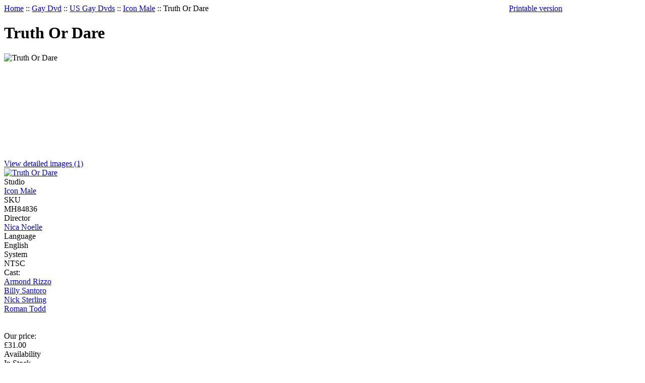

--- FILE ---
content_type: text/html; charset=UTF-8
request_url: https://www.simply-adult.com/Gay-Dvd-Truth-Or-Dare-Icon-Male.html?partner=51
body_size: 12207
content:
<?xml version="1.0" encoding="UTF-8"?>
<!DOCTYPE html PUBLIC "-//W3C//DTD XHTML 1.0 Transitional//EN" "http://www.w3.org/TR/xhtml1/DTD/xhtml1-transitional.dtd">

<html xmlns="http://www.w3.org/1999/xhtml">
<head>
  <title>Truth Or Dare | Icon Male | gay xxx porn dvd</title>

  <meta http-equiv="Content-Type" content="text/html; charset=UTF-8" />
  <meta http-equiv="X-UA-Compatible" content="IE=Edge" />
  <meta http-equiv="Content-Script-Type" content="text/javascript" />
  <meta http-equiv="Content-Style-Type" content="text/css" />
  <meta http-equiv="Content-Language" content="en" />
  <meta name="description" content="Buy gay xxx porn dvd Truth Or Dare from Icon Male at Simply Adult Gay Dvd. Fast discreet shipping, secure ordering, and great prices on xxx gay dvds and adult gay sex toys." />
  <meta name="keywords" content="Simply Adult store, xxx dvds, adult porn dvds, porn dvds, porn films, porn videos, porn movies, adult movies, gay sex dvds, gay porn dvds, xxx gay movies, sex toys, erotic toys, adult sex toys, erotic sex aids, sex toys for men, male sex toys, sexy gifts, sexy lingerie, discount condoms" />
  <meta name="viewport" content="width=device-width, initial-scale=1" />



  






  



  

                               








  
  
                       
           


      <!-- Google Analytics -->
<script type="text/javascript">
//<![CDATA[

(function(i,s,o,g,r,a,m){i['GoogleAnalyticsObject']=r;i[r]=i[r]||function(){
(i[r].q=i[r].q||[]).push(arguments)},i[r].l=1*new Date();a=s.createElement(o),
m=s.getElementsByTagName(o)[0];a.async=1;a.src=g;m.parentNode.insertBefore(a,m)
})(window,document,'script','//www.google-analytics.com/analytics.js','ga');

ga('create', 'UA-167444736-1', 'auto');
ga('send', 'pageview');


/*Send search phrase*/

//]]>
</script>
<!-- End Google Analytics -->
  
  







                                       <style type="text/css"> <!--   --> </style>                                               <style type="text/css"> <!--   --> </style>           
<link rel="shortcut icon" type="image/png" href="https://www.simply-adult.com/favicon.ico" />

  <link rel="canonical" href="https://www.simply-adult.com/Gay-Dvd-Truth-Or-Dare-Icon-Male.html" />
  <base href="https://www.simply-adult.com/" />






  <script type="text/javascript" src='https://www.google.com/recaptcha/api.js'></script>
<script type="text/javascript">
//<![CDATA[
grc_public_key = '6Lf-D98iAAAAAJwYTnrHT9SBJst5-3_79B2tsYLn';
//]]>
</script>


<link rel="stylesheet" type="text/css" href="https://www.simply-adult.com/var/cache/css_dir/1.050ddb491ad2dde89aead531935da2c3_sync.css" />
<script type="text/javascript" src="https://www.simply-adult.com/var/cache/js_dir/1.284ee5e63679e55af207311ba48e30d4async.js" async="async" id="load-defer-code_js_async1"></script>
<script type="text/javascript" src="https://www.simply-adult.com/var/cache/js_dir/2.99edf0d1559c08037a6d61bb9c8267f2_sync.js" id="load-defer-code_js_sync2"></script>

<script type="text/javascript"> //<![CDATA[ 
var tlJsHost = ((window.location.protocol == "https:") ? "https://secure.comodo.com/" : "http://www.trustlogo.com/");
document.write(unescape("%3Cscript src='" + tlJsHost + "trustlogo/javascript/trustlogo.js' type='text/javascript'%3E%3C/script%3E"));
//]]>

/*
* Orlando Grimany
* Contact - orlando@grimanymarketing.com
* Reveals coupon code entry box on checkout page
*/
$(document).ready(function() {
   $('#show_coupon_code').trigger('click');
});

</script>
</head>
<body>
<div id="page-container">
  <div id="page-container2">
    <div id="content-container">
      <div id="content-container2" itemscope itemtype="http://schema.org/Product" >

        
        <div id="center">
	
  <div id="center-main">

    <!-- central space -->

    
              <table width="100%" cellpadding="0" cellspacing="0">
<tr>
  <td valign="top" align="left">  <div id="location" itemscope itemtype="https://schema.org/BreadcrumbList">
                                    <span itemscope itemprop="itemListElement" itemtype="https://schema.org/ListItem">
      <meta itemscope itemtype="https://schema.org/WebPage" itemprop="item" itemid="http://www.simply-adult.com/home.php" />
    <meta itemprop="name" content="Home" />
  <meta itemprop="position" content="1" />
</span>
                    <a href="home.php" class="bread-crumb">Home</a>
                          <span>::</span>
                                            <span itemscope itemprop="itemListElement" itemtype="https://schema.org/ListItem">
      <meta itemscope itemtype="https://schema.org/WebPage" itemprop="item" itemid="http://www.simply-adult.com/home.php?cat=2" />
    <meta itemprop="name" content="Gay Dvd" />
  <meta itemprop="position" content="2" />
</span>
                    <a href="https://www.simply-adult.com/Gay-Dvd.html" class="bread-crumb">Gay Dvd</a>
                          <span>::</span>
                                            <span itemscope itemprop="itemListElement" itemtype="https://schema.org/ListItem">
      <meta itemscope itemtype="https://schema.org/WebPage" itemprop="item" itemid="http://www.simply-adult.com/home.php?cat=55" />
    <meta itemprop="name" content="US Gay Dvds" />
  <meta itemprop="position" content="3" />
</span>
                    <a href="https://www.simply-adult.com/US-Gay-Porn-Dvds.html" class="bread-crumb">US Gay Dvds</a>
                          <span>::</span>
                                            <span itemscope itemprop="itemListElement" itemtype="https://schema.org/ListItem">
      <meta itemscope itemtype="https://schema.org/WebPage" itemprop="item" itemid="http://www.simply-adult.com/home.php?cat=1285" />
    <meta itemprop="name" content="Icon Male" />
  <meta itemprop="position" content="4" />
</span>
                    <a href="https://www.simply-adult.com/Icon-Male-Gay-Porn-Dvds.html" class="bread-crumb">Icon Male</a>
                          <span>::</span>
                                <span class="bread-crumb last-bread-crumb">Truth Or Dare</span>
                        </div>
  </td>
  <td class="printable-link-row">
    <div class="printable-bar">
    <a href="https://www.simply-adult.com/Gay-Dvd-Truth-Or-Dare-Icon-Male.html?printable=Y&amp;partner=51">Printable version</a>
  </div>
  </td>
</tr>
</table>
      
                            
      
      
      
      
      
      <script type="text/javascript">
//<![CDATA[
var txt_out_of_stock = "Out of stock";


function FormValidation(form) {

  if (typeof(window.check_exceptions) != 'undefined' && !check_exceptions()) {
    alert(exception_msg);
    return false;
  }


  

  var selavailObj = document.getElementById('product_avail');
  var inpavailObj = document.getElementById('product_avail_input');

  if ((!selavailObj || selavailObj.disabled == true) && inpavailObj && inpavailObj.disabled == false) {
      if (!check_quantity_input_box(inpavailObj))
        return false;

  } else if ((!inpavailObj || inpavailObj.disabled == true) && selavailObj && selavailObj.disabled == false && selavailObj.value == 0) {
      if (typeof showTopMessage === 'function') {
        showTopMessage(txt_out_of_stock);
      } else {
        alert(txt_out_of_stock);
      }
      return false;
  }

  return !ajax.widgets.add2cart || !ajax.widgets.add2cart(form);
}

// Check quantity input box
function check_quantity_input_box(inp) {
  if (isNaN(inp.minQuantity))
    inp.minQuantity = min_avail;

  if (isNaN(inp.maxQuantity))
    inp.maxQuantity = product_avail;

  if (!isNaN(inp.minQuantity) && !isNaN(inp.maxQuantity)) {
    var q = parseInt(inp.value);
    if (isNaN(q)) {
      alert(substitute(lbl_product_quantity_type_error, "min", inp.minQuantity, "max", inp.maxQuantity));
      return false;
    }

    if (q < inp.minQuantity) {
      alert(substitute(lbl_product_minquantity_error, "min", inp.minQuantity));
      return false;
    }

    if (q > inp.maxQuantity && is_limit) {
      if (parseInt(inp.maxQuantity) == 0) {
        alert(txt_out_of_stock);
      } else {
        alert(substitute(lbl_product_maxquantity_error, "max", inp.maxQuantity));
      }
      return false;
    }

    if (typeof(window.check_wholesale) != 'undefined')
      check_wholesale(inp.value);

  }
  return true;
}

//]]>
</script>
       
<h1 itemprop="name"
>Truth Or Dare</h1>



              
<script type="text/javascript">
//<![CDATA[

$(ajax).on( /*BiNd_deprecated_in_3_0*/
  'load',
  function() {
    var elm = $('.product-details').get(0);
    return elm && ajax.widgets.product(elm);
  }
);

//]]>
</script>

  
    <div class="dialog noborder list-dialog">
    <div class="content">
    <div class="product-details" id="product-details-id">

      <div class="image" style="width: 262px;">

        
          

<script type="text/javascript">
//<![CDATA[
var lbl_previous = 'Previous';
var lbl_next = 'Next';
var lbl_close = 'Close';
var lbl_cb_slideshow = 'Slideshow';
var lbl_stop = 'Stop';
var lbl_cb_current_format = '{current} of {total}';


$(document).ready(function(){
  var dpOpts = {
    transition: "fade", // Can be set to "elastic", "fade", or "none".
    speed: 350,
    width: false,
    height: false,
    innerWidth: false,
    innerHeight: false,
    initialWidth: 100,
    initialHeight: 100,
    maxWidth: '100%',
    maxHeight: '100%',
    scalePhotos: true,
    scrolling: true,
    iframe: false,
    inline: false,
    html: false,
    photo: false,
    opacity: 0.3, // 0.85
    open: false,
    preloading: true,
    overlayClose: true,
    slideshow: true, // false by def
    slideshowSpeed: 2500,
    slideshowAuto: false, // true by def
    slideshowStart: lbl_cb_slideshow,
    slideshowStop: lbl_stop,
    current: lbl_cb_current_format,
    previous: lbl_previous,
    next: lbl_next,
    close: lbl_close,
    onOpen: false,
    onLoad: false,
    onComplete: false,
    onCleanup: false,
    onClosed: false
  };
  $("a[rel=dpimages]").colorbox(dpOpts);
});

//]]>
</script>

<div class="image-box" style="width: 250px; height: 210px;">
    <img id="product_thumbnail" src="https://www.simply-adult.com/images/84836a.jpg" width="148" height="210" alt="Truth Or Dare" title="Truth Or Dare" />
  </div>

<div class="dpimages-popup-link">
  <a href="javascript:void(0);" onclick="javascript: $('a[rel=dpimages]').colorbox({open: true}); return false;">View detailed images (1)</a>
</div>

  <div class="dpimages-icons-box">
          <a href="https://www.simply-adult.com/detailed_images/84836.jpg" class="lightbox" rel="dpimages" title="Truth Or Dare"><img src="https://www.simply-adult.com/images/D.cache.dpicon/45786.jpg" alt="Truth Or Dare" title="Truth Or Dare" width="64" height="43" /></a>
        <div class="clearing"></div>
  </div>

        
        
      </div>

      <div class="details">
        <form name="orderform" method="post" action="cart.php" onsubmit="javascript: return FormValidation(this);" id="orderform">
  <input type="hidden" name="mode" value="add" />
  <input type="hidden" name="productid" value="45479" />
  <input type="hidden" name="cat" value="" />
  <input type="hidden" name="page" value="" />
  
            
  

  
  <div class="product-properties">
      
               <div class="property-name">Studio</div>
    <div class="property-value" ><a href="https://www.simply-adult.com/Icon-Male-Gay-Porn-Dvd-Studio.html?cat=1285">Icon Male</a></div>    
    <div class="separator"></div>
             
    <div class="property-name">SKU</div>
    <div class="property-value" id="product_code"  itemprop="sku" content="MH84836" >MH84836</div>
    <div class="separator"></div>
    
    
                <div id="pef-box-2">
      <div class="property-name">Director</div>
    <div class="property-value" colspan="2">
        <a href="director-Nica-Noelle.html" >        
    Nica Noelle</a>    </div>
      <div class="separator"></div>
    </div>
        <div id="pef-box-3">
      <div class="property-name">Language</div>
    <div class="property-value" colspan="2">
            
    English    </div>
      <div class="separator"></div>
    </div>
        <div id="pef-box-4">
      <div class="property-name">System</div>
    <div class="property-value" colspan="2">
            
    NTSC    </div>
      <div class="separator"></div>
    </div>
      
              
    <div class="property-name">Cast:</div>
    <div class="property-value" >
                    <a href="cast-Armond-Rizzo.html">Armond Rizzo</a>
            <br />                    <a href="cast-Billy-Santoro.html">Billy Santoro</a>
            <br />                    <a href="cast-Nick-Sterling.html">Nick Sterling</a>
            <br />                    <a href="cast-Roman-Todd.html">Roman Todd</a>
                        
    </div>    
    <div class="separator"></div>
    <div class="property-name">&nbsp;</div>
    <div class="property-value" >&nbsp;</div>
     <div class="separator"></div>
    
    
    
    
    <div class="separator"></div>

    

          <div class="property-name product-price">Our price:</div>
      <div class="property-value">

                        <span itemprop="offers" itemscope itemtype="http://schema.org/Offer">
  <meta itemprop="priceCurrency" content="GBP" />
  <meta itemprop="price" content="31.00" />

    <link itemprop="availability" href="http://schema.org/InStock" />
  </span>

              
              <span class="product-price-value"><span class="currency">&pound;<span id="product_price">31.00</span></span></span>
        <span class="product-market-price"></span>

        
        
        
            </div>
          
      <div class="separator"></div>
      
        
    
          <div id="wl-prices" style="display: none;">

  
  <table cellspacing="1" summary="Wholesale prices">

    <tr class="head-row">
      <th>Quantity</th>
      <th>Price</th>
    </tr>

    
  </table>

  <div style="display: none;">
    <strong>*Note:</strong>
  </div>

</div>
    
    
              
      

              <div class="separator"></div>
        <div class="property-name">Availability</div>
        <div class="property-value" >In Stock</div>
        <div class="separator"></div>
      
            <div class="quantity-row">

        
          <div class="product-input">
            <div class="quantity"><img class="left_crns_qty" src="/skin/simplyadult2/images/custom/left_corners.gif" alt=""/><img class="right_crns_qty" src="/skin/simplyadult2/images/custom/right_corners.gif" alt=""/>
			              Qty
              
<script type="text/javascript">
//<![CDATA[
var min_avail = 1;
var avail = 50;
var product_avail = 1000;
//]]>
</script>
            <input type="text" id="product_avail_input" name="amount" maxlength="11" size="1" onchange="javascript: return check_quantity_input_box(this);" value="1" disabled="disabled" style="display: none;"/>
            
            <select id="product_avail" name="amount">
                <option value="1">1</option>
                                                                                                      <option value="2">2</option>
                                                                        <option value="3">3</option>
                                                                        <option value="4">4</option>
                                                                        <option value="5">5</option>
                                                                        <option value="6">6</option>
                                                                        <option value="7">7</option>
                                                                        <option value="8">8</option>
                                                                        <option value="9">9</option>
                                                                        <option value="10">10</option>
                                                                        <option value="11">11</option>
                                                                        <option value="12">12</option>
                                                                        <option value="13">13</option>
                                                                        <option value="14">14</option>
                                                                        <option value="15">15</option>
                                                                        <option value="16">16</option>
                                                                        <option value="17">17</option>
                                                                        <option value="18">18</option>
                                                                        <option value="19">19</option>
                                                                        <option value="20">20</option>
                                                                        <option value="21">21</option>
                                                                        <option value="22">22</option>
                                                                        <option value="23">23</option>
                                                                        <option value="24">24</option>
                                                                        <option value="25">25</option>
                                                                        <option value="26">26</option>
                                                                        <option value="27">27</option>
                                                                        <option value="28">28</option>
                                                                        <option value="29">29</option>
                                                                        <option value="30">30</option>
                                                                        <option value="31">31</option>
                                                                        <option value="32">32</option>
                                                                        <option value="33">33</option>
                                                                        <option value="34">34</option>
                                                                        <option value="35">35</option>
                                                                        <option value="36">36</option>
                                                                        <option value="37">37</option>
                                                                        <option value="38">38</option>
                                                                        <option value="39">39</option>
                                                                        <option value="40">40</option>
                                                                        <option value="41">41</option>
                                                                        <option value="42">42</option>
                                                                        <option value="43">43</option>
                                                                        <option value="44">44</option>
                                                                        <option value="45">45</option>
                                                                        <option value="46">46</option>
                                                                        <option value="47">47</option>
                                                                        <option value="48">48</option>
                                                                        <option value="49">49</option>
                                                                        <option value="50">50</option>
                                                            </select>
                          
                                       
			</div>
          

        
      								<div class="buttons-row">

                            
  
    


  <button class="button main-button add-to-cart-button" type="submit" title="Add to cart">
  <span class="button-right"><span class="button-left">Add to cart<span class='icon'></span></span></span>
  </button>

      
			
			</div>
						  </div>
	 </div>
           
        
    
  </div>

    <div class="product-notify">
      </div>
        
      
  
  

    
  
</form>

<div class="clearing"></div>


    
      <ul class="simple-list">
      
       
      <li>
      <div class="clearing"></div>
      </li>
      
      </ul>

    
      </div>

        <div class="product_description">
       When four sexy friends get together for a house party their game of Truth Or Dare spins out of control as straight boys Roman Todd and Nick Sterling are forced to confess their lust for gay friends Billy Santoro and Armond Rizzo!  Cast: Armond Rizzo, Billy Santoro, Nick Sterling, Roman Todd
    </div>
        <div class="clearing"></div>


    </div>

  </div>
</div>





      
    
<!-- /central space -->

  </div><!-- /center -->
</div><!-- /center-main -->

<div id="left-bar">
  

          
<div class="menu-dialog">
  <div class="title-bar ">
    <h2>Categories</h2>  </div>
  <div class="content">
    
      <ul class="subcategories">
		                          <li class="first">
            <a href="https://www.simply-adult.com/British-Gay-Porn-Dvds.html">British Gay Dvds</a>
                        
                        <ul class="subsubcategories">
            	            	                                	               	               	                                	               	               	                	          <li>
            	<a href="https://www.simply-adult.com/Blake-Mason-British-Gay-Porn-Dvds.html">Blake Mason</a>
            	               </li>
               	               	                                	               	               	                	          <li>
            	<a href="https://www.simply-adult.com/Bulldog-XXX-British-Gay-Porn-Dvds.html">Bulldog XXX</a>
            	               </li>
               	               	                	          <li>
            	<a href="https://www.simply-adult.com/Butch-Dixon-British-Gay-Porn-Dvds.html">Butch Dixon</a>
            	               </li>
               	               	                                	               	               	                	          <li>
            	<a href="https://www.simply-adult.com/Dads-Fucking-Lads-British-Gay-Porn-Dvds.html">Dads Fucking Lads</a>
            	               </li>
               	               	                                	               	               	                	          <li>
            	<a href="https://www.simply-adult.com/Emo-Twinks-British-Gay-Porn-Dvds.html">Emo Twinks</a>
            	               </li>
               	               	                                	               	               	                	          <li>
            	<a href="https://www.simply-adult.com/Eurocreme-British-Gay-Porn-Dvds.html">Eurocreme</a>
            	               </li>
               	               	                                	               	               	                	          <li>
            	<a href="https://www.simply-adult.com/FreshSX-British-Gay-Porn-Dvds.html">FreshSX</a>
            	               </li>
               	               	                                	               	               	                                	               	               	                                	               	               	                                	               	               	                	          <li>
            	<a href="https://www.simply-adult.com/MenAtPlay-British-Gay-Porn-Dvds.html">MenAtPlay</a>
            	               </li>
               	               	                                	               	               	                                	               	               	                                	               	               	                                	               	               	                                	               	               	                                	               	               	                	          <li>
            	<a href="https://www.simply-adult.com/Triga-Films-British-Gay-Porn-Dvds.html">Triga Films</a>
            	               </li>
               	               	                	          <li>
            	<a href="https://www.simply-adult.com/Twisted-Media-British-Gay-Porn-Dvds.html">Twisted Media</a>
            	               </li>
               	               	                	          <li>
            	<a href="https://www.simply-adult.com/UK-Hot-Jocks-British-Gay-Porn-Dvds.html">UK Hot Jocks</a>
            	               </li>
               	               	                	          <li>
            	<a href="https://www.simply-adult.com/UKNakedMen-British-Gay-Porn-Dvds.html">UKNakedMen</a>
            	               </li>
               	               	                                	               	               	                                	               	               	                
                                                <li><a class="morelink" href="https://www.simply-adult.com/British-Gay-Porn-Dvds.html">More...</a></li>
                                
            </ul>
                      </li>
                                    <li class="highlight">
            <a href="https://www.simply-adult.com/European-Gay-Porn-Dvds.html">Euro Gay Dvds</a>
                        
                        <ul class="subsubcategories">
            	            	                                	               	               	                                	               	               	                                	               	               	                                	               	               	                	          <li>
            	<a href="https://www.simply-adult.com/AWT-Video-Gay-Porn-Dvds.html">AWT Video</a>
            	               </li>
               	               	                	          <li>
            	<a href="https://www.simply-adult.com/AYOR-Gay-Porn-Dvds.html">AYOR</a>
            	               </li>
               	               	                                	               	               	                                	               	               	                                	               	               	                                	               	               	                                	               	               	                                	               	               	                                	               	               	                                	               	               	                                	               	               	                                	               	               	                	          <li>
            	<a href="https://www.simply-adult.com/Berlin-Star-Gay-Porn-Dvds.html">Berlin Star</a>
            	               </li>
               	               	                                	               	               	                                	               	               	                                	               	               	                                	               	               	                                	               	               	                                	               	               	                                	               	               	                                	               	               	                                	               	               	                                	               	               	                                	               	               	                	          <li>
            	<a href="https://www.simply-adult.com/Cadinot-Gay-Porn-Dvds.html">Cadinot</a>
            	               </li>
               	               	                                	               	               	                	          <li>
            	<a href="https://www.simply-adult.com/Cazzo-Film-Gay-Porn-Dvds.html">Cazzo Film</a>
            	               </li>
               	               	                                	               	               	                	          <li>
            	<a href="https://www.simply-adult.com/Citebeur-Gay-Porn-Dvds.html">Citebeur</a>
            	               </li>
               	               	                	          <li>
            	<a href="https://www.simply-adult.com/Clair-Production.html">Clair Production</a>
            	               </li>
               	               	                                	               	               	                                	               	               	                                	               	               	                                	               	               	                                	               	               	                                	               	               	                	          <li>
            	<a href="https://www.simply-adult.com/Czech-Hunter-Amateur-Euro-Gay-Porn-Dvds.html">Czech Hunter</a>
            	               </li>
               	               	                                	               	               	                                	               	               	                                	               	               	                                	               	               	                                	               	               	                                	               	               	                                	               	               	                                	               	               	                                	               	               	                                	               	               	                                	               	               	                                	               	               	                                	               	               	                                	               	               	                                	               	               	                                	               	               	                                	               	               	                                	               	               	                                	               	               	                                	               	               	                                	               	               	                                	               	               	                                	               	               	                                	               	               	                                	               	               	                                	               	               	                                	               	               	                                	               	               	                                	               	               	                                	               	               	                                	               	               	                                	               	               	                                	               	               	                                	               	               	                                	               	               	                                	               	               	                                	               	               	                                	               	               	                                	               	               	                                	               	               	                	          <li>
            	<a href="https://www.simply-adult.com/Lucky-Youngsters-Gay-Porn-Dvds.html">Lucky Youngsters</a>
            	               </li>
               	               	                                	               	               	                                	               	               	                                	               	               	                                	               	               	                                	               	               	                                	               	               	                                	               	               	                                	               	               	                                	               	               	                                	               	               	                                	               	               	                                	               	               	                                	               	               	                                	               	               	                	          <li>
            	<a href="https://www.simply-adult.com/Naked-Beauty-Euro-Gay-Porn-Dvds.html">Naked Beauty</a>
            	               </li>
               	               	                                	               	               	                                	               	               	                                	               	               	                                	               	               	                                	               	               	                                	               	               	                                	               	               	                                	               	               	                                	               	               	                	          <li>
            	<a href="https://www.simply-adult.com/Raw-Gay-Porn-Dvds.html">Raw</a>
            	               </li>
               	               	                                	               	               	                                	               	               	                                	               	               	                                	               	               	                                	               	               	                                	               	               	                	          <li>
            	<a href="https://www.simply-adult.com/SauVage-Gay-Porn-Dvds.html">SauVage</a>
            	               </li>
               	               	                                	               	               	                                	               	               	                                	               	               	                                	               	               	                                	               	               	                                	               	               	                                	               	               	                                	               	               	                                	               	               	                	          <li>
            	<a href="https://www.simply-adult.com/Staxus-Gay-Porn-Dvds.html">Staxus</a>
            	               </li>
               	               	                                	               	               	                                	               	               	                                	               	               	                                	               	               	                                	               	               	                                	               	               	                                	               	               	                                	               	               	                                	               	               	                                	               	               	                                	               	               	                                	               	               	                                	               	               	                                	               	               	                                	               	               	                                	               	               	                                	               	               	                                	               	               	                                	               	               	                                	               	               	                                	               	               	                                	               	               	                                	               	               	                                	               	               	                                	               	               	                                	               	               	                
                                                <li><a class="morelink" href="https://www.simply-adult.com/European-Gay-Porn-Dvds.html">More...</a></li>
                                
            </ul>
                      </li>
                                    <li>
            <a href="https://www.simply-adult.com/US-Gay-Porn-Dvds.html">US Gay Dvds</a>
                        
                        <ul class="subsubcategories">
            	            	                                	               	               	                                	               	               	                                	               	               	                                	               	               	                                	               	               	                                	               	               	                                	               	               	                	          <li>
            	<a href="https://www.simply-adult.com/All-Worlds-Video-Gay-Porn-Dvds.html">All Worlds Video</a>
            	               </li>
               	               	                                	               	               	                                	               	               	                                	               	               	                                	               	               	                                	               	               	                                	               	               	                                	               	               	                                	               	               	                	          <li>
            	<a href="https://www.simply-adult.com/Bareback-Network-Gay-Porn-Dvds.html">Bareback Network</a>
            	               </li>
               	               	                                	               	               	                                	               	               	                	          <li>
            	<a href="https://www.simply-adult.com/Bel-Ami-Gay-Porn-Dvds.html">Bel Ami</a>
            	               </li>
               	               	                                	               	               	                                	               	               	                                	               	               	                	          <li>
            	<a href="https://www.simply-adult.com/Bijou-Video-Classic-Gay-Porn-Dvds.html">Bijou Classics</a>
            	               </li>
               	               	                                	               	               	                                	               	               	                                	               	               	                                	               	               	                	          <li>
            	<a href="https://www.simply-adult.com/Boy-Crush-Gay-Porn-Dvds.html">Boy Crush</a>
            	               </li>
               	               	                	          <li>
            	<a href="https://www.simply-adult.com/Boy-For-Sale-Porn-Dvds.html">Boy For Sale</a>
            	               </li>
               	               	                                	               	               	                	          <li>
            	<a href="https://www.simply-adult.com/Boys-Halfway-House-Gay-Porn-Dvds.html">Boys Halfway House</a>
            	               </li>
               	               	                                	               	               	                	          <li>
            	<a href="https://www.simply-adult.com/Bring-Me-A-Boy-Gay-Porn-Dvds.html">Bring Me A Boy</a>
            	               </li>
               	               	                	          <li>
            	<a href="https://www.simply-adult.com/Bromo-Gay-Porn-Dvds.html">Bromo</a>
            	               </li>
               	               	                                	               	               	                	          <li>
            	<a href="https://www.simply-adult.com/Carnal-Network-Gay-Porn-Dvds.html">Carnal Network</a>
            	               </li>
               	               	                                	               	               	                                	               	               	                                	               	               	                	          <li>
            	<a href="https://www.simply-adult.com/ChaosMen-Gay-Porn-Dvds.html">ChaosMen</a>
            	               </li>
               	               	                                	               	               	                                	               	               	                                	               	               	                                	               	               	                                	               	               	                                	               	               	                	          <li>
            	<a href="https://www.simply-adult.com/Cocky-Boys-Gay-Porn-Dvds.html">Cocky Boys</a>
            	               </li>
               	               	                	          <li>
            	<a href="https://www.simply-adult.com/Colt-Studio-Gay-Porn-Dvds.html">Colt Studio</a>
            	               </li>
               	               	                                	               	               	                                	               	               	                                	               	               	                	          <li>
            	<a href="https://www.simply-adult.com/Dark-Alley-Gay-Porn-Dvds.html">Dark Alley</a>
            	               </li>
               	               	                	          <li>
            	<a href="https://www.simply-adult.com/Dick-Wadd-Media-Gay-Porn-Dvds.html">Dick Wadd Media</a>
            	               </li>
               	               	                                	               	               	                                	               	               	                                	               	               	                                	               	               	                	          <li>
            	<a href="https://www.simply-adult.com/Dog-Fart-Gay-Porn-Dvds.html">Dog Fart</a>
            	               </li>
               	               	                                	               	               	                	          <li>
            	<a href="https://www.simply-adult.com/Dragon-Films-Gay-Porn-Dvds.html">Dragon Media</a>
            	               </li>
               	               	                                	               	               	                                	               	               	                                	               	               	                                	               	               	                                	               	               	                                	               	               	                                	               	               	                                	               	               	                                	               	               	                                	               	               	                                	               	               	                                	               	               	                                	               	               	                                	               	               	                	          <li>
            	<a href="https://www.simply-adult.com/Falcon-Studio-Gay-Porn-Dvds.html">Falcon Studio</a>
            	               </li>
               	               	                	          <li>
            	<a href="https://www.simply-adult.com/Femboyish-Gay-Porn-Dvds.html">Femboyish</a>
            	               </li>
               	               	                                	               	               	                                	               	               	                                	               	               	                                	               	               	                                	               	               	                                	               	               	                                	               	               	                                	               	               	                                	               	               	                	          <li>
            	<a href="https://www.simply-adult.com/Gaycest-Gay-Porn-Dvds.html">Gaycest</a>
            	               </li>
               	               	                	          <li>
            	<a href="https://www.simply-adult.com/Helix-Studios-Gay-Porn-Dvds.html">Helix Studios</a>
            	               </li>
               	               	                                	               	               	                                	               	               	                                	               	               	                                	               	               	                                	               	               	                	          <li>
            	<a href="https://www.simply-adult.com/Hot-House-Video-Gay-Porn-Dvds.html">Hot House Video</a>
            	               </li>
               	               	                                	               	               	                                	               	               	                                	               	               	                                	               	               	                                	               	               	                	          <li>
            	<a href="https://www.simply-adult.com/Joe-Gage-Films-Gay-Porn-Dvds.html">Joe Gage Films</a>
            	               </li>
               	               	                                	               	               	                	          <li>
            	<a href="https://www.simply-adult.com/Johnny-Rapid-Gay-Porn-Dvds.html">Johnny Rapid</a>
            	               </li>
               	               	                	          <li>
            	<a href="https://www.simply-adult.com/Kinky-Angels-Bel-Ami-Gay-Porn-Dvds.html">Kinky Angels</a>
            	               </li>
               	               	                                	               	               	                	          <li>
            	<a href="https://www.simply-adult.com/Kristen-Bjorn-Sarava-Productions-Gay-Porn-Dvds.html">Kristen Bjorn</a>
            	               </li>
               	               	                                	               	               	                	          <li>
            	<a href="https://www.simply-adult.com/Lucas-Entertainment-Gay-Porn-Dvds.html">Lucas Entertainment</a>
            	               </li>
               	               	                	          <li>
            	<a href="https://www.simply-adult.com/Lukas-Ridgeston-Gay-Porn-Dvds.html">Lukas Ridgeston</a>
            	               </li>
               	               	                                	               	               	                                	               	               	                                	               	               	                                	               	               	                                	               	               	                                	               	               	                                	               	               	                                	               	               	                                	               	               	                	          <li>
            	<a href="https://www.simply-adult.com/Men-Com-Gay-Porn-Dvds.html">Men.Com</a>
            	               </li>
               	               	                                	               	               	                                	               	               	                                	               	               	                                	               	               	                	          <li>
            	<a href="https://www.simply-adult.com/Next-Door-Studios-Gay-Porn-Dvds.html">Next Door Studios</a>
            	               </li>
               	               	                                	               	               	                                	               	               	                                	               	               	                                	               	               	                                	               	               	                                	               	               	                                	               	               	                                	               	               	                                	               	               	                	          <li>
            	<a href="https://www.simply-adult.com/Raging-Stallion-Gay-Porn-Dvds.html">Raging Stallion</a>
            	               </li>
               	               	                                	               	               	                                	               	               	                                	               	               	                                	               	               	                                	               	               	                                	               	               	                                	               	               	                                	               	               	                                	               	               	                                	               	               	                                	               	               	                                	               	               	                	          <li>
            	<a href="https://www.simply-adult.com/Rods-Room-Gay-Porn-Dvds.html">Rod&#039;s Room</a>
            	               </li>
               	               	                                	               	               	                                	               	               	                                	               	               	                                	               	               	                                	               	               	                                	               	               	                                	               	               	                                	               	               	                                	               	               	                                	               	               	                                	               	               	                                	               	               	                	          <li>
            	<a href="https://www.simply-adult.com/Titan-Media-Gay-Porn-Dvds.html">Titan Media</a>
            	               </li>
               	               	                                	               	               	                	          <li>
            	<a href="https://www.simply-adult.com/Treasure-Island-Media-Gay-Porn-Dvds.html">Treasure Island</a>
            	               </li>
               	               	                                	               	               	                                	               	               	                                	               	               	                                	               	               	                                	               	               	                                	               	               	                                	               	               	                                	               	               	                                	               	               	                                	               	               	                                	               	               	                                	               	               	                                	               	               	                                	               	               	                
                                                <li><a class="morelink" href="https://www.simply-adult.com/US-Gay-Porn-Dvds.html">More...</a></li>
                                
            </ul>
                      </li>
                                    <li class="highlight">
            <a href="https://www.simply-adult.com/Asian-Latin-Japanese-Gay-Porn-Dvds.html">Asian &amp; Latin Dvds</a>
                        
                        <ul class="subsubcategories">
            	            	                	          <li>
            	<a href="https://www.simply-adult.com/Asian-Twink-Network-Gay-Porn-Dvds.html">Asian Twink Network</a>
            	               </li>
               	               	                	          <li>
            	<a href="https://www.simply-adult.com/Bareback-Latinoz-Gay-Porn-Dvds.html">Bareback Latinoz</a>
            	               </li>
               	               	                	          <li>
            	<a href="https://www.simply-adult.com/Bareback-Me-Daddy-Gay-Porn-Dvds.html">Bareback Me Daddy</a>
            	               </li>
               	               	                                	               	               	                	          <li>
            	<a href="https://www.simply-adult.com/Daddys-Asians-Gay-Porn-Dvds.html">Daddy&#039;s Asians</a>
            	               </li>
               	               	                                	               	               	                                	               	               	                	          <li>
            	<a href="https://www.simply-adult.com/Gay-Asian-Twinkz-Porn-Dvds.html">Gay Asian Twinkz</a>
            	               </li>
               	               	                                	               	               	                                	               	               	                                	               	               	                                	               	               	                	          <li>
            	<a href="https://www.simply-adult.com/Nawty-Batty-Boys-Latin-Gay-Porn-Dvds.html">Nawty Batty Boys</a>
            	               </li>
               	               	                	          <li>
            	<a href="https://www.simply-adult.com/Original-Teen-Boys-Gay-Porn-Dvds.html">Original Teen Boys</a>
            	               </li>
               	               	                                	               	               	                	          <li>
            	<a href="https://www.simply-adult.com/Rentboy-Lateeno-Gay-Porn-Dvds.html">Rentboy Lateeno</a>
            	               </li>
               	               	                                	               	               	                                	               	               	                
                                                <li><a class="morelink" href="https://www.simply-adult.com/Asian-Latin-Japanese-Gay-Porn-Dvds.html">More...</a></li>
                                
            </ul>
                      </li>
                                    <li>
            <a href="https://www.simply-adult.com/Fetish-Gay-Porn-Dvds.html">Fetish Gay Dvds</a>
                        
                        <ul class="subsubcategories">
            	            	                                	               	               	                	          <li>
            	<a href="https://www.simply-adult.com/Boynapped-Gay-Fetish-Porn-Dvds.html">Boynapped</a>
            	               </li>
               	               	                                	               	               	                	          <li>
            	<a href="https://www.simply-adult.com/Domi-Addict-Gay-Fetish-Porn-Dvds.html">Domi Addict</a>
            	               </li>
               	               	                                	               	               	                                	               	               	                                	               	               	                	          <li>
            	<a href="https://www.simply-adult.com/Gentlemens-Closet-Fetish-Gay-Porn-Dvds.html">Gentlemen&#039;s Closet</a>
            	               </li>
               	               	                                	               	               	                                	               	               	                                	               	               	                                	               	               	                	          <li>
            	<a href="https://www.simply-adult.com/KinkMen-Gay-Fetish-Porn-Dvds.html">Kink.Com - KinkMen</a>
            	               </li>
               	               	                                	               	               	                                	               	               	                                	               	               	                                	               	               	                                	               	               	                                	               	               	                	          <li>
            	<a href="https://www.simply-adult.com/My-Dirtiest-Fantasy-Fetish-Gay-Porn-Dvds.html">My Dirtiest Fantasy</a>
            	               </li>
               	               	                                	               	               	                                	               	               	                                	               	               	                                	               	               	                                	               	               	                                	               	               	                                	               	               	                                	               	               	                                	               	               	                                	               	               	                                	               	               	                                	               	               	                                	               	               	                
                                                <li><a class="morelink" href="https://www.simply-adult.com/Fetish-Gay-Porn-Dvds.html">More...</a></li>
                                
            </ul>
                      </li>
                                    <li class="highlight">
            <a href="https://www.simply-adult.com/Gay-Porn-Dvd-Themes.html">Gay Themes</a>
                        
                        <ul class="subsubcategories">
            	            	                                	               	               	                                	               	               	                	          <li>
            	<a href="https://www.simply-adult.com/Adult-Bareback-Gay-Porn-Dvds.html">Bareback - Adult</a>
            	               </li>
               	               	                                	               	               	                                	               	               	                                	               	               	                                	               	               	                                	               	               	                                	               	               	                                	               	               	                                	               	               	                                	               	               	                                	               	               	                                	               	               	                                	               	               	                                	               	               	                	          <li>
            	<a href="https://www.simply-adult.com/Classic-Gay-Porn-Dvds.html">Classic Gay Porn</a>
            	               </li>
               	               	                                	               	               	                                	               	               	                                	               	               	                                	               	               	                                	               	               	                                	               	               	                	          <li>
            	<a href="https://www.simply-adult.com/BDSM-Gay-Fetish-Porn-Dvds.html">Fetish - BDSM</a>
            	               </li>
               	               	                                	               	               	                                	               	               	                                	               	               	                                	               	               	                                	               	               	                                	               	               	                                	               	               	                                	               	               	                                	               	               	                                	               	               	                                	               	               	                                	               	               	                	          <li>
            	<a href="https://www.simply-adult.com/Gay-Parody-Porn-Dvds.html">Gay Parodies</a>
            	               </li>
               	               	                                	               	               	                                	               	               	                                	               	               	                                	               	               	                                	               	               	                                	               	               	                                	               	               	                                	               	               	                                	               	               	                                	               	               	                                	               	               	                                	               	               	                                	               	               	                                	               	               	                                	               	               	                                	               	               	                                	               	               	                                	               	               	                                	               	               	                                	               	               	                                	               	               	                                	               	               	                                	               	               	                                	               	               	                                	               	               	                                	               	               	                                	               	               	                                	               	               	                                	               	               	                                	               	               	                                	               	               	                                	               	               	                                	               	               	                                	               	               	                                	               	               	                                	               	               	                                	               	               	                                	               	               	                                	               	               	                                	               	               	                                	               	               	                                	               	               	                	          <li>
            	<a href="https://www.simply-adult.com/Straight-Guys-Gay-Porn-Dvds.html">Straight Guys</a>
            	               </li>
               	               	                                	               	               	                                	               	               	                                	               	               	                                	               	               	                                	               	               	                                	               	               	                                	               	               	                                	               	               	                                	               	               	                                	               	               	                                	               	               	                                	               	               	                                	               	               	                                	               	               	                                	               	               	                                	               	               	                                	               	               	                                	               	               	                                	               	               	                                	               	               	                
                                                <li><a class="morelink" href="https://www.simply-adult.com/Gay-Porn-Dvd-Themes.html">More...</a></li>
                                
            </ul>
                      </li>
                                    <li>
            <a href="https://www.simply-adult.com/Gay-Porn-Magazines.html">Gay Magazines</a>
                        
                      </li>
                                    <li class="highlight last">
            <a href="https://www.simply-adult.com/Gay-Dvd-Brochures.html">Gay Brochures</a>
                        
                        <ul class="subsubcategories">
            	            	                                	               	               	                                	               	               	                                	               	               	                                	               	               	                                	               	               	                                	               	               	                                	               	               	                                	               	               	                                	               	               	                                	               	               	                                	               	               	                
                                                <li><a class="morelink" href="https://www.simply-adult.com/Gay-Dvd-Brochures.html">More...</a></li>
                                
            </ul>
                      </li>
                  		      </ul>
      

  </div>
  </div>




    



  
	<div class="menu-dialog">
  <div class="title-bar ">
    <h2>Gay Sale Dvds</h2>  </div>
  <div class="content">
    <ul class="subcategories">
	<li><a href="sales-Gay-Dvd-price-5.html">&pound;5 Dvds</a></li>
    <li><a href="sales-Gay-Dvd-price-10.html">&pound;10 Dvds</a></li>
    <li><a href="sales-Gay-Dvd-price-15.html">&pound;15 Dvds</a></li>
    <li><a href="sales-Gay-Dvd-price-20.html">&pound;20 Dvds</a></li>
    <li><a href="sales-Gay-Dvd-price-999.html">Other Sale Dvds</a></li>
</ul>

      

  </div>
  </div>

  
  <div class="menu-dialog menu-special">
  <div class="title-bar ">
    <h2>Browse By</h2>  </div>
  <div class="content">
    <ul>
<li><a href="viewstudios.php?cat=2">Studios</a></li>
<li><a href="viewdirectors.php?cat=2">Directors</a></li>
<li><a href="viewperformers.php?cat=2">Performers</a></li>

</ul>

  </div>
  </div>


    

  







</div>

  
<script language="javascript">

function expand_manuf(mid) {
	var div_more = "manuf"+mid+"more";
	var div_expand = "manuf"+mid;
	
	document.getElementById(div_more).style.display="none";
	document.getElementById(div_expand).style.display="block";
}

</script>

<div class="rightbar">
  
  	<div class="menu-dialog">

				
		<div class="title-bar">            
			<h2>Studios</h2><br />
		</div>

		<div class="content">
			<ul>
		
																																	<li><a href="https://www.simply-adult.com/80Gays-Gay-Porn-Dvd-Studio.html?cat=2">80Gays</a></li>
																																								<li><a href="https://www.simply-adult.com/8Teenboy-Gay-Porn-Dvd-Studio.html?cat=2">8Teenboy</a></li>
																																																													<li><a href="https://www.simply-adult.com/Active-Duty-Gay-Porn-Dvd-Studio.html?cat=2">Active Duty</a></li>
																																																																																																																												<li><a href="https://www.simply-adult.com/All-Worlds-Video-Gay-Porn-Dvd-Studio.html?cat=2">All Worlds Video</a></li>
																																																																																																																																																																																																																<li><a href="https://www.simply-adult.com/ASG-Max-Gay-Porn-Dvd-Studio.html?cat=2">ASG Max</a></li>
																																																													<li><a href="https://www.simply-adult.com/Asian-Twink-Network-Gay-Porn-Dvd-Studio.html?cat=2">Asian Twink Network</a></li>
																																																																																																																																																																																																																																																																																																																																																																																																																																		<li><a href="https://www.simply-adult.com/Bareback-EU-Gay-Porn-Dvd-Studio.html?cat=2">Bareback EU</a></li>
																																								<li><a href="https://www.simply-adult.com/Bareback-Me-Daddy-Gay-Porn-Dvd-Studio.html?cat=2">Bareback Me Daddy</a></li>
																																								<li><a href="https://www.simply-adult.com/Bareback-Network-Gay-Porn-Dvd-Studio.html?cat=2">Bareback Network</a></li>
																																																																																																																																																	<li><a href="https://www.simply-adult.com/BelAmi-Gay-Porn-Dvd-Studio.html?cat=2">Bel Ami</a></li>
																																								<li><a href="https://www.simply-adult.com/Berlin-Star-Film-Gay-Porn-Dvd-Studio.html?cat=2">Berlin Star</a></li>
																																																																																																																																																																																																																<li><a href="https://www.simply-adult.com/Bijou-Video-Gay-Porn-Dvd-Studio.html?cat=2">Bijou Classics</a></li>
																																								<li><a href="https://www.simply-adult.com/Black-Breeders-Gay-Porn-Dvd-Studio.html?cat=2">Black Breeders</a></li>
																																								<li><a href="https://www.simply-adult.com/Blake-Mason-Gay-Porn-Dvd-Studio.html?cat=2">Blake Mason</a></li>
																																																																																																																																																																																																																																																																																																																																																																																																																																																							<li><a href="https://www.simply-adult.com/Boy-Crush-Gay-Porn-Dvd-Studio.html?cat=2">Boy Crush</a></li>
																																								<li><a href="https://www.simply-adult.com/Boy-Fun-Gay-Porn-Dvd-Studio.html?cat=2">Boy Fun</a></li>
																																																																																																																												<li><a href="https://www.simply-adult.com/Boynapped-Gay-Fetish-Porn-Dvd-Studio.html?cat=2">Boynapped</a></li>
																																								<li><a href="https://www.simply-adult.com/Boys-Halfway-House-Gay-Porn-Dvd-Studio.html?cat=2">Boys Halfway House</a></li>
																																																																																																																																																																						<li><a href="https://www.simply-adult.com/Bring-Me-A-Boy-Gay-Porn-Dvd-Studio.html?cat=2">Bring Me A Boy</a></li>
																			<li><a href="https://www.simply-adult.com/Brit-Ladz-Gay-Porn-Dvd-Studio.html?cat=2">Brit Ladz</a></li>
																			<li><a href="https://www.simply-adult.com/Bromo-Gay-Porn-Dvd-Studio.html?cat=2">Bromo</a></li>
																																																													<li><a href="https://www.simply-adult.com/Bulldog-XXX-Gay-Porn-Dvd-Studio.html?cat=2">Bulldog XXX</a></li>
																																																													<li><a href="https://www.simply-adult.com/Butch-Dixon-Gay-Porn-Dvd-Studio.html?cat=2">Butch Dixon</a></li>
																			<li><a href="https://www.simply-adult.com/Cadinot-Gay-Porn-Dvd-Studio.html?cat=2">Cadinot</a></li>
																																																																																		<li><a href="https://www.simply-adult.com/Carnal-Network-Gay-Porn-Dvd-Studio.html?cat=2">Carnal Network</a></li>
																																								<li><a href="https://www.simply-adult.com/Catalina-Video-Gay-Porn-Dvd-Studio.html?cat=2">Catalina Video</a></li>
																			<li><a href="https://www.simply-adult.com/Cazzo-Film-Gay-Porn-Dvd-Studio.html?cat=2">Cazzo Film</a></li>
																			<li><a href="https://www.simply-adult.com/Centaur-Films-Gay-Porn-Dvd-Studio.html?cat=2">Centaur Films</a></li>
																																								<li><a href="https://www.simply-adult.com/ChaosMen-Gay-Porn-Dvd-Studio.html?cat=2">ChaosMen</a></li>
																																																																																																																																																																																																																<li><a href="https://www.simply-adult.com/Club-Inferno-Gay-Porn-Dvd-Studio.html?cat=2">Club Inferno</a></li>
																			<li><a href="https://www.simply-adult.com/Cobra-Video-Gay-Porn-Dvd-Studio.html?cat=2">Cobra Video</a></li>
																																								<li><a href="https://www.simply-adult.com/CockyBoys-Gay-Porn-Dvd-Studio.html?cat=2">CockyBoys</a></li>
																			<li><a href="https://www.simply-adult.com/Colt-Studio-Gay-Porn-Dvd-Studio.html?cat=2">Colt Studio</a></li>
																																								<li><a href="https://www.simply-adult.com/Corbin-Fisher-Gay-Porn-Dvd-Studio.html?cat=2">Corbin Fisher</a></li>
																																																																																																																																																																																																																																					<li><a href="https://www.simply-adult.com/Czech-Hunter-Amateur-Gay-Porn-Dvd-Studio.html?cat=2">Czech Hunter</a></li>
																																																																																		<li><a href="https://www.simply-adult.com/Daddy-s-Asians-Gay-Porn-Dvd-Studio.html?cat=2">Daddy's Asians</a></li>
																																								<li><a href="https://www.simply-adult.com/Dads-Fucking-Lads-Gay-Porn-Dvd-Studio.html?cat=2">Dads Fucking Lads</a></li>
																																																													<li><a href="https://www.simply-adult.com/Dark-Alley-Gay-Porn-Dvd-Studio.html?cat=2">Dark Alley</a></li>
																																																																																																																																																	<li><a href="https://www.simply-adult.com/Dick-Wadd-Media-Gay-Porn-Dvd-Studio.html?cat=2">Dick Wadd Media</a></li>
																			<li><a href="https://www.simply-adult.com/Dirty-Bird-Pictures-Gay-Porn-Dvd-Studio.html?cat=2">Dirty Bird Pictures</a></li>
																																																																																		<li><a href="https://www.simply-adult.com/Dirty-Fuckers-Gay-Porn-Dvd-Studio.html?cat=2">Dirty Fuckers</a></li>
																			<li><a href="https://www.simply-adult.com/Disruptive-Films-Gay-Porn-Dvd-Studio.html?cat=2">Disruptive Films</a></li>
																																								<li><a href="https://www.simply-adult.com/Dog-Fart-Gay-Porn-Dvd-Studio.html?cat=2">Dog Fart Gay</a></li>
																																																																																																																																																																						<li><a href="https://www.simply-adult.com/Dragon-Films-Gay-Porn-Dvd-Studio.html?cat=2">Dragon Media</a></li>
																																								<li><a href="https://www.simply-adult.com/DreamBoy-Gay-Porn-Dvd-Studio.html?cat=2">DreamBoy</a></li>
																																																																																																																																																																						<li><a href="https://www.simply-adult.com/Eboys-Studio-Gay-Porn-Dvd-Studio.html?cat=2">Eboys Studio</a></li>
																																																													<li><a href="https://www.simply-adult.com/Emo-Twinks-Gay-Porn-Dvd-Studio.html?cat=2">Emo Twinks</a></li>
																																																																																																																																																																																																																<li><a href="https://www.simply-adult.com/Eurocreme-Gay-Porn-Dvd-Studio.html?cat=2">Eurocreme</a></li>
																																																																																																																																																																						<li><a href="https://www.simply-adult.com/Falcon-Anthology-Gay-Porn-Dvd-Studio.html?cat=2">Falcon Anthology</a></li>
																																																																																		<li><a href="https://www.simply-adult.com/Falcon-Jocks-Gay-Porn-Dvd-Studio.html?cat=2">Falcon Jocks</a></li>
																			<li><a href="https://www.simply-adult.com/Falcon-Mustang-Gay-Porn-Dvd-Studio.html?cat=2">Falcon Mustang</a></li>
																																								<li><a href="https://www.simply-adult.com/Falcon-Studio-Gay-Porn-Dvd-Studio.html?cat=2">Falcon Studio</a></li>
																																																													<li><a href="https://www.simply-adult.com/Femboyish-Gay-Porn-Dvd-Studio.html?cat=2">Femboyish</a></li>
																																																																																																							<li><a href="https://www.simply-adult.com/Forbidden-Funk-Gay-Porn-Dvd-Studio.html?cat=2">Forbidden Funk</a></li>
																																																																																																																																																	<li><a href="https://www.simply-adult.com/French-Twinks-Gay-Porn-Dvd-Studio.html?cat=2">French Twinks</a></li>
																																																																																																							<li><a href="https://www.simply-adult.com/Fucker-Mate-Gay-Porn-Dvd-Studio.html?cat=2">Fucker Mate</a></li>
																																																																																																																												<li><a href="https://www.simply-adult.com/Gay-Asian-Twinkz-Dvd-Studio.html?cat=2">Gay Asian Twinkz</a></li>
																																																																																																																												<li><a href="https://www.simply-adult.com/Gentlemens-Closet-Fetish-Gay-Porn-Dvd-Studio.html?cat=2">Gentlemen's Closet</a></li>
																																																																																																																																																																																																																																					<li><a href="https://www.simply-adult.com/Helix-Studios-Gay-Porn-Dvd-Studio.html?cat=2">Helix Studios</a></li>
																																																																																																																																																																																																																																					<li><a href="https://www.simply-adult.com/Hot-Desert-Knights-Gay-Porn-Dvd-Studio.html?cat=2">Hot Desert Knights</a></li>
																			<li><a href="https://www.simply-adult.com/Hot-House-Video-Gay-Porn-Dvd-Studio.html?cat=2">Hot House Video</a></li>
																																																																																		<li><a href="https://www.simply-adult.com/Hung-Ladz-Gay-Porn-Dvd-Studio.html?cat=2">Hung Ladz</a></li>
																																																													<li><a href="https://www.simply-adult.com/Icon-Male-Gay-Porn-Dvd-Studio.html?cat=2">Icon Male</a></li>
																																																																																																																																																	<li><a href="https://www.simply-adult.com/Jake-Jaxson-Gay-Porn-Dvd-Studio.html?cat=2">Jake Jaxson</a></li>
																																																																																																																												<li><a href="https://www.simply-adult.com/Joe-Gage-Films-Gay-Porn-Dvd-Studio.html?cat=2">Joe Gage Films</a></li>
																																																																																																																												<li><a href="https://www.simply-adult.com/Kink-Com-Gay-Fetish-Porn-Dvd-Studio.html?cat=2">Kink.Com Gay</a></li>
																			<li><a href="https://www.simply-adult.com/Kinky-Angels-Bel-Ami-Gay-Porn-Dvd-Studio.html?cat=2">Kinky Angels</a></li>
																																																																																																							<li><a href="https://www.simply-adult.com/Kristen-Bjorn-Sarava-Productions-Gay-Porn-Dvd-Studio.html?cat=2">Kristen Bjorn</a></li>
																																																																																																																												<li><a href="https://www.simply-adult.com/Lucas-Entertainment-Gay-Porn-Dvd-Studio.html?cat=2">Lucas Entertainment</a></li>
																																								<li><a href="https://www.simply-adult.com/Lucky-Youngsters-Gay-Porn-Dvd-Studio.html?cat=2">Lucky Youngsters</a></li>
																																								<li><a href="https://www.simply-adult.com/Lukas-Ridgeston-Gay-Porn-Dvd-Studio.html?cat=2">Lukas Ridgeston</a></li>
																																																																																																																																																																																																																																																																																																																																														<li><a href="https://www.simply-adult.com/Maskurbate-Fetish-Gay-Porn-Dvd-Studio.html?cat=2">Maskurbate</a></li>
																			<li><a href="https://www.simply-adult.com/Masqulin-Gay-Porn-Dvd-Studio.html?cat=2">Masqulin</a></li>
																																																																																																																																																																						<li><a href="https://www.simply-adult.com/Men-Com-Gay-Porn-Dvd-Studio.html?cat=2">Men.Com</a></li>
																			<li><a href="https://www.simply-adult.com/MenAtPlay-Gay-Porn-Dvd-Studio.html?cat=2">MenAtPlay</a></li>
																																																																																																																																																																						<li><a href="https://www.simply-adult.com/My-Dirtiest-Fantasy-Fetish-Gay-Porn-Dvd-Studio.html?cat=2">My Dirtiest Fantasy</a></li>
																																								<li><a href="https://www.simply-adult.com/Naked-Beauty-Gay-Porn-Dvd-Studio.html?cat=2">Naked Beauty</a></li>
																																								<li><a href="https://www.simply-adult.com/Naked-Sword-Gay-Porn-Dvd-Studio.html?cat=2">Naked Sword</a></li>
																			<li><a href="https://www.simply-adult.com/Nasty-Daddies-Gay-Porn-Dvd-Studio.html?cat=2">Nasty Daddies</a></li>
																																																																																																							<li><a href="https://www.simply-adult.com/Next-Door-Studios-Gay-Porn-Dvd-Studio.html?cat=2">Next Door Studios</a></li>
																			<li><a href="https://www.simply-adult.com/Noir-Male-Gay-Porn-Dvd-Studio.html?cat=2">Noir Male</a></li>
																																																																																																							<li><a href="https://www.simply-adult.com/Original-Teen-Boys-Gay-Porn-Dvd-Studio.html?cat=2">Original Teen Boys</a></li>
																																								<li><a href="https://www.simply-adult.com/Pantheon-Productions-Gay-Porn-Dvd-Studio.html?cat=2">Pantheon Productions</a></li>
																																																																																		<li><a href="https://www.simply-adult.com/Peter-Fever-Gay-Porn-Dvd-Studio.html?cat=2">Peter Fever</a></li>
																			<li><a href="https://www.simply-adult.com/Phoenixxx-Gay-Porn-Dvd-Studio.html?cat=2">Phoenixxx</a></li>
																																																																																		<li><a href="https://www.simply-adult.com/Plain-Wrapped-Gay-Porn-Dvd-Studio.html?cat=2">Plain Wrapped</a></li>
																																								<li><a href="https://www.simply-adult.com/Prague-Boyz-Gay-Porn-Dvd-Studio.html?cat=2">Prague Boyz</a></li>
																																																																																																																																																																																																																																																										<li><a href="https://www.simply-adult.com/Raging-Stallion-Gay-Porn-Dvd-Studio.html?cat=2">Raging Stallion</a></li>
																																																																																		<li><a href="https://www.simply-adult.com/Rascal-Video-Gay-Porn-Dvd-Studio.html?cat=2">Rascal Video</a></li>
																			<li><a href="https://www.simply-adult.com/Raunchy-Bastards-Gay-Porn-Dvd-Studio.html?cat=2">Raunchy Bastards</a></li>
																			<li><a href="https://www.simply-adult.com/Raw-Gay-Porn-Dvd-Studio.html?cat=2">Raw</a></li>
																																																																																		<li><a href="https://www.simply-adult.com/Raw-Fuck-Club-Gay-Porn-Dvd-Studio.html?cat=2">Raw Fuck Club</a></li>
																																																																																																																																																																																																																																																																																																																																																																																																													<li><a href="https://www.simply-adult.com/Rentboy-UK-Gay-Porn-Dvd-Studio.html?cat=2">Rentboy UK</a></li>
																																																																																																																																																																																																																																					<li><a href="https://www.simply-adult.com/Rudeboiz-Gay-Porn-Dvd-Studio.html?cat=2">Rudeboiz</a></li>
																			<li><a href="https://www.simply-adult.com/Saggerz-Skaterz-Gay-Porn-Dvd-Studio.html?cat=2">Saggerz Skaterz</a></li>
																																																													<li><a href="https://www.simply-adult.com/SauVage-Gay-Porn-Dvd-Studio.html?cat=2">SauVage</a></li>
																																																																																																																																																																																																																																																										<li><a href="https://www.simply-adult.com/Sk8erboy-Gay-Porn-Dvd-Studio.html?cat=2">Sk8erboy</a></li>
																																																																																																																																																																																																																																																																																																				<li><a href="https://www.simply-adult.com/Sport-Ladz-Gay-Porn-Dvd-Studio.html?cat=2">Sport Ladz</a></li>
																			<li><a href="https://www.simply-adult.com/Spritzz-Gay-Porn-Dvd-Studio.html?cat=2">Spritzz</a></li>
																																																																																		<li><a href="https://www.simply-adult.com/Staxus-Gay-Porn-Dvd-Studio.html?cat=2">Staxus</a></li>
																																																																																																																																																																																																																																																																																																																																																																																																													<li><a href="https://www.simply-adult.com/Tainted-Twinx-Gay-Porn-Dvd-Studio.html?cat=2">Tainted Twinx</a></li>
																																																																																																																																																																																																																																					<li><a href="https://www.simply-adult.com/Titan-Media-Gay-Porn-Dvd-Studio.html?cat=2">Titan Media</a></li>
																																																																																																																												<li><a href="https://www.simply-adult.com/Trailer-Trash-Boys-Gay-Porn-Dvd-Studio.html?cat=2">Trailer Trash Boys</a></li>
																			<li><a href="https://www.simply-adult.com/Treasure-Island-Media-Gay-Porn-Dvd-Studio.html?cat=2">Treasure Island Media</a></li>
																																								<li><a href="https://www.simply-adult.com/Triga-Films-Gay-Porn-Dvd-Studio.html?cat=2">Triga Films</a></li>
																																																																																																																																																																																																																																																																																																																																																																																																													<li><a href="https://www.simply-adult.com/UK-Hot-Jocks-Gay-Porn-Dvd-Studio.html?cat=2">UK Hot Jocks</a></li>
																			<li><a href="https://www.simply-adult.com/UKNakedMen-Gay-Porn-Dvd-Studio.html?cat=2">UKNakedMen</a></li>
																																																																																																																												<li><a href="https://www.simply-adult.com/Vimpex-Gay-Porn-Dvd-Studio.html?cat=2">Vimpex</a></li>
																																																																																																																																																																																											<li><a href="https://www.simply-adult.com/Wurstfilm-Gay-Porn-Dvd-Studio.html?cat=2">Wurstfilm</a></li>
																																																																																																																												<li><a href="https://www.simply-adult.com/Young-Bastards-Gay-Porn-Dvd-Studio.html?cat=2">Young Bastards</a></li>
																																																																																																																																																																																																																																																																					
			            
			<li>
																
				</li>
							</li>
		    		 
			</ul>
		</div>
      </div>
      
		 	
      	<div class="menu-dialog">
		<div class="title-bar">            
			<h2>Customer Support</h2><br />
		</div>

		<div class="content">
			<ul>
					<li><a href="https://www.simply-adult.com/Contact-Us-Gay-Dvd.html?cat=0">Contact Us</a></li>
					<li><a href="https://www.simply-adult.com/How-To-Order-Gay-Dvds.html?cat=0">How To Order</a></li>
					<li><a href="https://www.simply-adult.com/How-To-Pay-For-Gay-Dvds.html?cat=0">How To Pay</a></li>
					<li><a href="https://www.simply-adult.com/Delivery-Gay-Dvds.html?cat=0">Delivery</a></li>
					<li><a href="https://www.simply-adult.com/Returns-Gay-Dvds.html?cat=0">Returns</a></li>
					<li><a href="https://www.simply-adult.com/Gay-Dvd-Format-Info.html?cat=0">Dvd Format Info</a></li>
					<li><a href="https://www.simply-adult.com/gay-porno-dvds.html?cat=0">Gay Porno Dvds</a></li>
		
			</ul>
		</div>
 	</div>
    <div style="text-align:center;margin-bottom:10px;">
    <script language="JavaScript" type="text/javascript">
      TrustLogo("https://www.simply-adult.com/comodo_secure_seal_113x59_transp.png", "CL1", "none");
    </script>
  </div>
  </div>

      </div>
    </div>

    <div class="clearing">&nbsp;</div>

    <div id="header">
      <div class="line0">
	<div class="line0_left">
		<div class="logo">
			<a href="https://www.simply-adult.com"><img src="/skin/simplyadult2/images/sa_logo.png" alt="Simply Adult" /></a>
		</div>
		
		<div class="searchbar">
			<div class="search">
  <div class="valign-middle">
    <form method="post" action="search.php" name="productsearchform">

      <input type="hidden" name="simple_search" value="Y" />
      <input type="hidden" name="mode" value="search" />
      <input type="hidden" name="posted_data[by_title]" value="Y" />
      <input type="hidden" name="posted_data[by_descr]" value="Y" />
      <input type="hidden" name="posted_data[by_sku]" value="Y" />
      <input type="hidden" name="posted_data[search_in_subcategories]" value="Y" />
      <input type="hidden" name="posted_data[including]" value="all" />

      <input type="text" name="posted_data[substring]" class="text" placeholder="Enter keyword..." /><input type="image" src="/skin/common_files/images/spacer.gif" class="search-button" /><a href="search.php" class="search" rel="nofollow">Advanced search</a>

    </form>

  </div>
</div>
		</div>
	</div>
	
	<div class="line0_right">
		<div class="header-links">
			<div class="wrapper">
					<a href="https://www.simply-adult.com/login.php" title="Log In"  onclick="javascript: return !popupOpen('login.php','');" id="href_Sign_in">Log In</a>
  <a href="register.php">Register</a>
  


<a href="news.php">Newsletters</a>

<a href="https://www.simply-adult.com/Contact.html">Contact</a>

<a href="help-and-support.html">Help & Support</a>

			</div>
		</div>
		
		<div class="header_cart">
			        
  <div class="menu-dialog menu-minicart">
  <div class="title-bar ">
    <img class="icon ajax-minicart-icon" src="/skin/common_files/images/spacer.gif" alt="" />  </div>
  <div class="content">
    
<div class="minicart">
  
 <div class="crt-cntr">
<p>Quantity: <b>0</b></p>
<table width="100%">
<tbody><tr>
<td>Total: <b class="total">


&pound; 0.00
</b>
</td>
<td style="width: 84px;">
<div class="button">
<div class="rounded l"></div>

<div class="label"><a href="cart.php"><img class="icon" src="/skin/simplyadult2/images/custom/arw-crt.gif">&nbsp;&nbsp;<span>View</span></a></div>

<div class="rounded r"></div>
</div>
</td>
</tr>
</tbody></table>
</div>

  
</div>



  </div>
  	<div class="clearing"></div>
	<div class="t-l"></div><div class="t-r"></div>
	<div class="b-l"></div><div class="b-r"></div>
  </div>
		</div>
		<div class="header_center">
Over 40,000 items in stock<br />
Low prices, guaranteed delivery<br />
Discreet shipping & billing<br />
15,000+ customers worldwide<br />
New items added most weekdays

		</div>
	</div>
	
</div>
<div class="line3">
			<div class="categorybar monitor">

  <ul>
  	<li><a href="https://www.simply-adult.com/home.php">Home</a></li>
          <li><a href="https://www.simply-adult.com/Adult-Dvd.html" title="Adult Dvd">Adult Dvd</a></li>
          <li><a href="https://www.simply-adult.com/Gay-Dvd.html" title="Gay Dvd">Gay Dvd</a></li>
          <li><a href="https://www.simply-adult.com/Sex-Toys.html" title="Sex Toys">Sex Toys</a></li>
          <li><a href="https://www.simply-adult.com/Gay-Sex-Toys.html" title="Gay Toys">Gay Toys</a></li>
          <li><a href="https://www.simply-adult.com/Better-Sexual-Health-Products.html" title="Better Sex">Better Sex</a></li>
          <li><a href="https://www.simply-adult.com/Condoms.html" title="Condoms">Condoms</a></li>
      </ul>

</div>

  <div class="tabs-mobile">

    <select name="mobileTabs" id="mobileTabs">
        <option value="home.php">Home</option>
                  <option value="home.php?cat=1">Adult Dvd</option>
                  <option value="home.php?cat=2">Gay Dvd</option>
                  <option value="home.php?cat=3">Sex Toys</option>
                  <option value="home.php?cat=4">Gay Toys</option>
                  <option value="home.php?cat=6">Better Sex</option>
                  <option value="home.php?cat=7">Condoms</option>
              </select>
    <script type="text/javascript">
      $(function (){
          $("#mobileTabs").val('1');  
          $("#mobileTabs").change(function(e) {
              window.location.href = $(this).val();
          });
      });
    </script>
  </div></div>

<noscript>
  <div class="noscript-warning">
    <div class="content">This site requires JavaScript to function properly.<br />Please enable JavaScript in your web browser.</div>
  </div>
</noscript>
    </div>

    <div id="footer">

      <div class="box">
	<div class="footer-links">
			          			<ul>
				<li> 
					<a class="bottom_head_link" href="https://www.simply-adult.com/help-and-support.html?cat=0" target="_blank">Help</a>
				</li>
				<li> 
					<a href="https://www.simply-adult.com/Contact-Details-Information.html" target="_blank">Contact Us</a>
				</li>
				<li> 
					<a href="https://www.simply-adult.com/Ordering-Adult-Dvds-Sex-Toys.html" target="_blank">How To Order</a>
				</li> 	
				<li>
					<a href="https://www.simply-adult.com/How-To-Pay-For-Adult-Products.html?cat=0" target="_blank">How To Pay</a>
				</li>
				<li> 
					<a href="https://www.simply-adult.com/Shipping-Delivery-Information.html" target="_blank">Delivery</a>
				</li> 	
				<li> 
					<a href="https://www.simply-adult.com/Site-Map-Internal.html" target="_blank">Site Map</a>
				</li> 	
				<li> 
					<a href="https://www.simply-adult.com/products_map.php" target="_blank">Product List</a>
				</li> 	 				
	
			</ul>

			<ul>
				<li> 
					<a class="bottom_head_link" href="https://www.simply-adult.com/Adult-Dvd.html" target="_self">Adult Dvd</a>
				</li>
				<li> 
					<a href="https://www.simply-adult.com/British-Porn-Dvds.html" target="_self">British Dvds</a>
				</li> 
				<li> 
					<a href="https://www.simply-adult.com/Euro-Porn-Dvds.html" target="_self">Euro Dvds</a>
				</li>
				<li> 
					<a href="https://www.simply-adult.com/US-Porn-Dvds.html" target="_self">US Dvds</a>
				</li>
				<li> 
					<a href="https://www.simply-adult.com/Lesbian-Porn-Dvds.html" target="_self">Lesbian Dvds</a>
				</li>
				<li> 
					<a href="https://www.simply-adult.com/Fetish-Porn-Dvds.html" target="_self">Fetish Dvds</a>
				</li>
				<li>
					<a href="https://www.simply-adult.com/Adult-Porn-Dvd-Themes.html" target="_self">Themes</a>
				</li>
			</ul>

			<ul>
				<li>
					<a class="bottom_head_link" href="https://www.simply-adult.com/Gay-Dvd.html/" target="_self">Gay Dvd</a>
				</li>
				<li> 
					<a href="https://www.simply-adult.com/British-Gay-Porn-Dvds.html/" target="_self">British Gay Dvds</a>
				</li> 
				<li> 
					<a href="https://www.simply-adult.com/European-Gay-Porn-Dvds.html/" target="_self">Euro Gay Dvds</a>
				</li>
				<li> 
					<a href="https://www.simply-adult.com/US-Gay-Porn-Dvds.html/" target="_self">US Gay Dvds</a>
				</li>
				<li> 
					<a href="https://www.simply-adult.com/Asian-Latin-Japanese-Gay-Porn-Dvds.html/" target="_self">Asian/Latin Dvds</a>
				</li>
				<li> 
					<a href="https://www.simply-adult.com/Fetish-Gay-Porn-Dvds.html/" target="_self">Fetish Gay Dvds</a>
				</li>
				<li>
					<a href="https://www.simply-adult.com/Gay-Porn-Dvd-Themes.html/" target="_self">Gay Themes</a>
				</li>
			</ul>
				
			<ul>
				<li> 
					<a class="bottom_head_link" href="https://www.simply-adult.com/Sex-Toys.html/" target="_self">Sex Toys</a>
				</li>
				<li> 
					<a href="https://www.simply-adult.com/Sex-Toys-Vibrators.html/" target="_self">Vibrators</a>
				</li> 
				<li> 
					<a href="https://www.simply-adult.com/Sex-Toys-Dildos.html/" target="_self">Dildos</a>
				</li>
				<li> 
					<a href="https://www.simply-adult.com/Anal-Sex-Toys.html/" target="_self">Anal Toys</a>
				</li>
				<li> 
					<a href="https://www.simply-adult.com/Sex-Toys-Male-Masturbators.html/" target="_self">Masturbators</a>
				</li>
				<li> 
					<a href="https://www.simply-adult.com/Erotic-Aids-Sex-Toys.html/" target="_self">Erotic Aids</a>
				</li>
				<li>
					<a href="https://www.simply-adult.com/Sex-Toy-Essentials.html/" target="_self">Essentials</a>
				</li>
			</ul>

			<ul>
				<li>
					<a class="bottom_head_link" href="https://www.simply-adult.com/Gay-Sex-Toys.html/" target="_self">Gay Toys</a>
				</li>
				<li> 
					<a href="https://www.simply-adult.com/Gay-Sex-Toys-Dildos.html/" target="_self">Gay Dildos</a>
				</li> 
				<li> 
					<a href="https://www.simply-adult.com/Gay-Anal-Sex-Toys.html/" target="_self">Gay Anal Toys</a>
				</li>
				<li> 
					<a href="https://www.simply-adult.com/Gay-Sex-Toys-Cock-Gear.html/" target="_self">Gay Cock Gear</a>
				</li>
				<li> 
					<a href="https://www.simply-adult.com/Gay-Masturbators-Sex-Toys.html/" target="_self">Gay Masturbators</a>
				</li>
				<li> 
					<a href="https://www.simply-adult.com/Gay-Erotic-Aids.html/" target="_self">Gay Erotic Aids</a>
				</li>
				<li> 
					<a href="https://www.simply-adult.com/Gay-Essentials.html/" target="_self">Gay Essentials</a>
				</li>
			</ul>	

			<ul>
				<li>
					<a class="bottom_head_link" href="https://www.simply-adult.com/Better-Sexual-Health-Products.html/" target="_blank">Better Sex</a>
				</li>
				<li>
					<a href="https://www.simply-adult.com/Penis-Size-Products.html/" target="_blank">Penis Size</a>
				</li>
				<li>
					<a href="https://www.simply-adult.com/Erection-Problem-Aids.html/" target="_blank">Erection Aids</a>
				</li>
				<li>
					<a href="https://www.simply-adult.com/Sexual-Stamina-Products.html/" target="_blank">Sexual Stamina</a>
				</li>
				<li>
					<a href="https://www.simply-adult.com/Condoms.html/" target="_blank">Condoms</a>
				</li>
				<li>
					<a href="https://www.simply-adult.com/Sexual-Lubrication.html" target="_blank">Lubrication</a>
				</li>
				<li>
					<a href="https://www.simply-adult.com/Spare-Parts-Accessories.html/" target="_blank">Spare Parts</a>
				</li>
			</ul>
		
	

	</div>
    <div class="clearing"></div>
    <div class="copyright">
			Simply The Best SL, Camino de Campanales 96, 29649 Mijas Costa, Spain    &copy; 2001-2026 Simply Adult


    </div>
      </div>

    </div>

    
  </div>
</div>






<script type="text/javascript" src="https://www.simply-adult.com/var/cache/js_dir/3.e639d84002d2567ea2cbc093989732d8_sync.js" id="load-defer-code_js_sync3"></script>
</body>
</html>


--- FILE ---
content_type: text/plain
request_url: https://www.google-analytics.com/j/collect?v=1&_v=j102&a=296170242&t=pageview&_s=1&dl=https%3A%2F%2Fwww.simply-adult.com%2FGay-Dvd-Truth-Or-Dare-Icon-Male.html%3Fpartner%3D51&ul=en-us%40posix&dt=Truth%20Or%20Dare%20%7C%C2%A0Icon%20Male%C2%A0%7C%C2%A0gay%20xxx%20porn%20dvd&sr=1280x720&vp=1280x720&_u=IEBAAEABAAAAACAAI~&jid=178491555&gjid=1844449261&cid=1584101373.1768946942&tid=UA-167444736-1&_gid=1317809157.1768946942&_r=1&_slc=1&z=708627324
body_size: -451
content:
2,cG-64PYKYRN5H